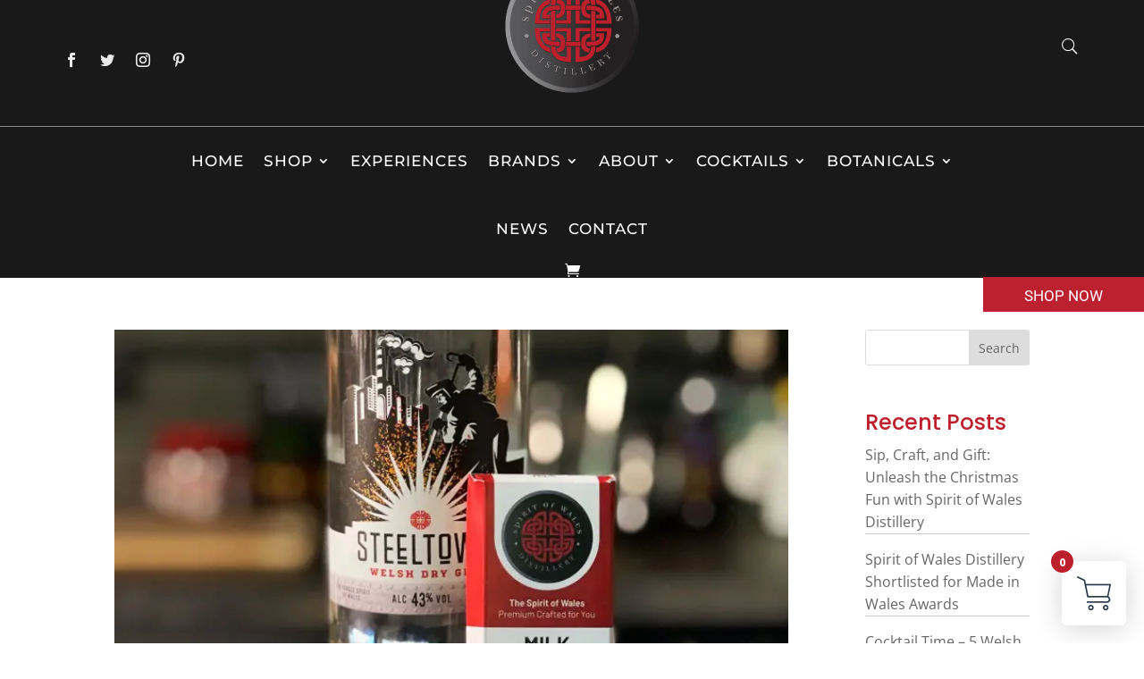

--- FILE ---
content_type: text/css; charset=utf-8
request_url: https://www.spiritofwales.com/wp-content/cache/min/1/wp-content/plugins/ddprodm/css/ddpdm-admin-vb.css?ver=1767966781
body_size: 1482
content:
body .ddpdm-tab-section div.sectionSaved,body .ddpdm-tab-module div.sectionSaved{display:block!important;text-align:center!important;max-width:550px;margin:40px auto;line-height:155%}body .ddpdm-tab-section div.sectionSaved p,body .ddpdm-tab-module div.sectionSaved p{font-size:16px;margin:0!important;padding:0!important}body .ddpdm-tab-section a.ddpdm_reload:hover,body .ddpdm-tab-section a.ddpdm_reload:focus,body .ddpdm-tab-section a.ddpdm_reload:active,body .ddpdm-tab-section a.ddpdm_close:hover,body .ddpdm-tab-section a.ddpdm_close:focus,body .ddpdm-tab-section a.ddpdm_close:active,body .ddpdm-tab-module a.ddpdm_reload:hover,body .ddpdm-tab-module a.ddpdm_reload:focus,body .ddpdm-tab-module a.ddpdm_reload:active,body .ddpdm-tab-module a.ddpdm_close:hover,body .ddpdm-tab-module a.ddpdm_close:focus,body .ddpdm-tab-module a.ddpdm_close:active{background:#76f546;box-shadow:none}body .ddpdm-tab-section a.ddpdm_reload,body .ddpdm-tab-section a.ddpdm_close,body .ddpdm-tab-module a.ddpdm_reload,body .ddpdm-tab-module a.ddpdm_close{-webkit-transition:background .5s;-moz-transition:background .5s;transition:background .5s;color:#FFF;text-shadow:none;height:40px;line-height:40px;cursor:pointer;background-color:#00c0ff;-webkit-box-shadow:none;-moz-box-shadow:none;box-shadow:none;border:0;padding:0 20px;font-size:18px;display:inline-block;text-decoration:none;-moz-border-radius:3px;-webkit-border-radius:3px;border-radius:3px;position:relative}body .ddpdm-tab-section a.ddpdm_reload,body .ddpdm-tab-section a.ddpdm_close,body .ddpdm-tab-module a.ddpdm_reload,body .ddpdm-tab-module a.ddpdm_close{border-bottom:none!important;text-align:center;margin:12px auto;display:block;max-width:270px}body .ddpdm-tab-section a.ddpdm_reload,body .ddpdm-tab-module a.ddpdm_reload{max-width:320px}body #et-fb-settings-column .et-fb-settings-tabs-nav-item a,body.et-db #et-boc .et-fb-settings-tabs-nav-item a{padding:13px 9px!important}.et-fb-main-settings--portability .ddpdm.et-fb-settings-tabs-nav-item{display:none!important}img.ddpdm_preview{max-width:100%;display:block}div.et-fb-settings-options-tab-modules_library ul li.with-image,div.et-fb-settings-options-tab-modules_library ul li.added-image{padding:0!important;max-height:none!important}div.et-fb-settings-options-tab-modules_library ul li.with-image:hover{max-height:none!important}div.et-fb-settings-options-tab-modules_library ul li.with-image img.ddpdm_preview:not(:nth-child(2)){display:none!important}div.et-fb-settings-options-tab-modules_library ul li.with-image span.et_module_title{text-align:center}body ul[id*='sub-accordion-section-ddpdm'] input[type=checkbox]:checked:before{margin-top:2px!important}@media only screen and (max-width:1200px){body div.et-fb-settings-options-tab-modules_library ul li{width:48%!important;margin:0 2% 3% 0!important}}@media only screen and (max-width:500px){body div.et-fb-settings-options-tab-modules_library ul li{width:100%!important;margin:0 0 3% 0!important}}html #et-fb-font_icon li.ddpdm-fa-icon{background:#eee!important;padding:11px!important;width:36px}html #et-fb-font_icon li.ddpdm-md-icon{background:#e4e4e4!important;padding:9px 11px 14px!important;width:36px}html #et-fb-font_icon li.ddpdm-fa-icon.active,html #et-fb-font_icon li.ddpdm-md-icon.active,html #et-fb-font_icon li.ddpdm-et-icon.active{background-color:#008bdb!important}body div.ddpdm-search-added .ddpdm-icon-tabs{margin-top:5px;margin-bottom:5px}body div.ddpdm-search-added .ddpdm-icon-tabs span{padding:4px;margin:5px 2px;display:inline-block;font-size:14px}body div.ddpdm-search-added .ddpdm-icon-tabs span.active{font-weight:bolder;border:2px solid}body div.ddpdm-search-added .ddpdm-icon-tabs span:hover{cursor:pointer}body div.ddpdm-search-added .ddpdm-icon-tabs span.ddpdm-icon-tab-et{background:#f1f5f9}body div.ddpdm-search-added .ddpdm-icon-tabs span.ddpdm-icon-tab-fa{background:#eee}body div.ddpdm-search-added .ddpdm-icon-tabs span.ddpdm-icon-tab-md{background:#e4e4e4}body div.ddpdm-search-added .ddpdm-icon-tabs span.ddpdm-icon-tab-all{margin-left:0!important}body div.ddpdm-search-added .ddpdm-search-field{max-width:190px}body li.ddpdm_divi_icon.hidden{display:none!important}div.ddpdm_icon_in_use{display:inline-block;margin-left:10px;padding-left:5px}.ddpdm_icon_in_use span:last-child{font-size:22px;vertical-align:middle}.ddpdm_icon_in_use span:first-child{font-style:italic;vertical-align:middle}span.ddpdm-et-icon{font-family:'ETmodules'!important}span.ddpdm-md-icon{font-family:'Material Icons'!important}span.ddpdm-fa-icon{font-weight:900!important;font-family:"Font Awesome 5 Free","Font Awesome 5 Brands"!important}body div.ddpdm-search-added ul.et-fb-font-icon-list{margin-top:10px!important}body.et-fb #et-boc .et-fb-modules-list li{max-height:none!important}body.et-fb .ddpdm-option-parent,body.et-fb .ddpdm-option-parent .et-fb-settings-options.ddpdm-tab-section,body.et-fb .ddpdm-option-parent .et-fb-settings-options.ddpdm-tab-section iframe{height:100%!important;max-height:100%!important;min-height:800px!important;padding:0!important}body.page-template-page-template-blank div#custom-ddpdm-menu{display:none!important}body.et-fb #et-boc .et-fb-modules-list li .et_module_title{white-space:initial!important;line-height:15px;padding-bottom:3px;font-size:12px}body.et-fb #et-boc .et-fb-modules-list li.added_image,body.et-fb #et-boc .et-fb-modules-list li.added_image:hover{min-height:180px!important;padding:10px!important}body.et-fb #et-fb-settings-column.ddpdm-column-parent{width:80%!important;min-height:900px!important;left:9.8%!important}body.et-fb #et-fb-settings-column.ddpdm-column-parent .ddpdm-tab-section iframe{height:100%!important;max-height:100%!important;min-height:800px!important}html .et-db.et-fb.et-fb-global-preloader .et-fb-main-settings--add_new_module .et-fb-preloader__loading{height:800px!important}html .et-db.et-fb.et-fb-global-preloader .et-fb-main-settings--add_new_module .et-fb-preloader__loading .et-fb-loader{top:100px!important}@media screen and (max-height:1100px){body.et-fb #et-fb-settings-column.ddpdm-column-parent{min-height:700px!important}body.et-fb .ddpdm-option-parent,body.et-fb .ddpdm-option-parent .et-fb-settings-options.ddpdm-tab-section,body.et-fb .ddpdm-option-parent .et-fb-settings-options.ddpdm-tab-section iframe{min-height:550px!important}body #et-fb-settings-column.ddpdm-column-parent .ddpdm-tab-section iframe{min-height:550px!important}body.et-fb #et-fb-settings-column.ddpdm-column-parent .ddpdm-tab-section iframe{min-height:550px!important}}@media screen and (max-height:800px){body.et-fb #et-fb-settings-column.ddpdm-column-parent{min-height:600px!important}body.et-fb .ddpdm-option-parent,body.et-fb .ddpdm-option-parent .et-fb-settings-options.ddpdm-tab-section,body.et-fb .ddpdm-option-parent .et-fb-settings-options.ddpdm-tab-section iframe{min-height:500px!important}body.et-fb #et-fb-settings-column.ddpdm-column-parent .ddpdm-tab-section iframe{min-height:500px!important}}@media screen and (max-height:600px){body.et-fb #et-fb-settings-column.ddpdm-column-parent{min-height:500px!important}body.et-fb .ddpdm-option-parent,body.et-fb .ddpdm-option-parent .et-fb-settings-options.ddpdm-tab-section,body.et-fb .ddpdm-option-parent .et-fb-settings-options.ddpdm-tab-section iframe{min-height:400px!important}body.et-fb #et-fb-settings-column.ddpdm-column-parent .ddpdm-tab-section iframe{min-height:400px!important}}

--- FILE ---
content_type: text/css; charset=utf-8
request_url: https://www.spiritofwales.com/wp-content/cache/min/1/wp-content/plugins/discount-payment-moona/assets/css/moona.css?ver=1767966781
body_size: 795
content:
@font-face{font-display:swap;font-family:aeonikregular;src:url(../../../../../../../../plugins/discount-payment-moona/assets/fonts/aeonik-regular-webfont.otf) format("opentype");font-weight:400;font-style:normal}@font-face{font-display:swap;font-family:aeonikmedium;src:url(../../../../../../../../plugins/discount-payment-moona/assets/fonts/aeonik-medium-webfont.otf) format("opentype");font-weight:400;font-style:normal}@font-face{font-display:swap;font-family:aeonikbold;src:url(../../../../../../../../plugins/discount-payment-moona/assets/fonts/aeonik-bold-webfont.otf) format("opentype");font-weight:400;font-style:normal}.wc-load-banner-font{font-family:aeonikregular}.wc-title-section{font-size:2em!important;text-decoration:underline}.wc-subtitle-section{font-size:1.3em!important;margin:0em}.wc-moona-error{background:#fff;border:1px solid #ccd0d4;border-left-width:4px;box-shadow:0 1px 1px rgba(0,0,0,.04);margin:5px 0 15px;padding:1px 12px;border-left-color:#dc3232;color:#dc3232}.payment-popin-container{position:fixed;top:0;bottom:0;left:0;right:0;background:rgba(0,0,0,.7);visibility:visible;opacity:1;z-index:999999}.payment-popin-container>div{margin:70px auto;padding:20px;background:transparent;border-radius:5px;width:50%;height:85%;position:relative;max-width:500px}@media screen and (max-width:650px){.payment-popin-container>div{background:transparent;width:90%!important;padding:0}}.payment-integrated-container{min-width:100%;height:240px}.payment-integrated-container>div{min-width:100%;height:240px}@media screen and (max-width:650px){.payment-integrated-container{height:240px}.payment-integrated-container>div{height:240px}}.show-discount .moona-total-before-discount bdi{text-decoration:line-through}.moona-amount{display:none;color:red}.moona-sp-checkbox{margin-top:10px;margin-bottom:10px}.show-discount .moona-amount{display:inline}.show-discount .moona-amount bdi{color:red}.widget_shopping_cart .moona-amount,.woocommerce-cart .moona-amount,.woocommerce-checkout .moona-amount{display:inline}.widget_shopping_cart .moona-amount bdi,.woocommerce-cart .moona-amount bdi,.woocommerce-checkout .moona-amount bdi{display:inline;color:red}.widget_shopping_cart .moona-total-before-discount bdi,.woocommerce-cart .moona-total-before-discount bdi,.woocommerce-checkout .moona-total-before-discount bdi{text-decoration:line-through}label[for="moona-spc-input"]{display:inline}.woocommerce-mini-cart__total{display:flex}.woocommerce-mini-cart__total .moona-total-before-discount,.woocommerce-mini-cart__total .moona-amount{margin:0 5px}

--- FILE ---
content_type: text/css; charset=utf-8
request_url: https://www.spiritofwales.com/wp-content/cache/min/1/wp-content/plugins/ddprodm/build/mermaid/css/mermaid_16_buttons_with_hover_effects_kit.css?ver=1767966781
body_size: 1843
content:
.buttons .et_pb_button_module_wrapper{text-align:center!important}#page-container #main-content a.super_size_button:hover{background:#fff;color:#bdbdbd!important}#page-container #main-content a.super_size_button:after,#page-container #main-content a.super_size_button:before{content:'';display:block!important;position:absolute;top:0;right:0;height:2px;width:0;background:#bdbdbd;transition:.4s ease all;opacity:1!important}.button_large_size:after,.button_large_size:before{content:"";margin:0;opacity:1!important;display:block!important}#page-container #main-content a.super_size_button:after{right:inherit;top:inherit;left:0;bottom:0}#page-container #main-content a.super_size_button:hover:after,#page-container #main-content a.super_size_button:hover:before{width:100%;transition:.8s ease all!important}.button_large_size:before{position:absolute;top:1px;right:1px;background:#fff;transition:.4s ease all;left:1px;bottom:1px;z-index:-1}.button_large_size:after{top:0;right:0;background:#242d2e;left:0;bottom:0;z-index:-2}#page-container .button_large_size:after{-webkit-transition:all .3s ease-in-out!important;-moz-transition:all .3s ease-in-out!important;transition:all .3s!important}.button_base_size:after,.button_round:after,.button_round:before{-webkit-transition:all .3s;-moz-transition:all .3s;-o-transition:all .3s;position:absolute}body:not(.safari) .button_large_size:hover:after{transform:rotate(90deg)}body.safari .button_large_size:after{width:100%!important;margin:auto}body.safari .button_large_size:hover:after{width:40%!important;margin:auto!important}.button_base_size:after{height:100%;left:-35%;top:0;transform-origin:top left;width:0;background:#fff;content:'';z-index:-1;transform:skew(50deg)}#page-container .button_base_size:after{transition:all .3s!important}.button_base_size:hover:after{width:135%;opacity:1!important;transform:none}@media only screen and (max-width:480px){#page-container .et_pb_button_module_wrapper .button_M.et_pb_button{padding:10px 20px!important}.button_base_size:hover:after{width:145%}.button_base_size:after{left:-43%!important}}.button_small_size:after{background:#eee;content:"";height:155px;left:-75px;opacity:.2;position:absolute;top:-50px;-webkit-transform:rotate(35deg);transform:rotate(35deg);-webkit-transition:all 550ms cubic-bezier(.19,1,.22,1);transition:all 550ms cubic-bezier(.19,1,.22,1);width:50px;z-index:-10}.botton_circle:after,.button_small_size:hover:after{-webkit-transition:all 550ms cubic-bezier(.19,1,.22,1)}.button_small_size:hover:after{left:120%;opacity:1!important}#page-container .button_small_size:hover:after{transition:all 550ms cubic-bezier(.19,1,.22,1)!important}#page-container #main-content a.default_button_module:hover{background:#fff;color:#bdbdbd!important}#page-container #main-content a.default_button_module:after,#page-container #main-content a.default_button_module:before{content:'';display:block!important;position:absolute;top:0;right:0;height:2px;width:0;background:#bdbdbd;transition:.4s ease all;opacity:1!important}#page-container #main-content a.default_button_module:after{right:inherit;top:inherit;left:0;bottom:0}#page-container #main-content a.default_button_module:hover:after,#page-container #main-content a.default_button_module:hover:before{width:100%;transition:.8s ease all!important}@media only screen and (max-width:1390px){#page-container #main-content a.default_button_module,#page-container #main-content a.super_size_button{letter-spacing:2.4px!important}}#page-container #main-content .button_round:hover{border-color:transparent!important;color:#512da8!important}.button_round:after,.button_round:before{content:'';display:block!important;border-style:solid;z-index:5;border-radius:5px;box-sizing:content-box}#page-container .button_round:after{transition:all .3s!important}.button_round:after{width:100%;height:0;border-width:0;bottom:0;left:0;margin-left:0!important;display:block!important;box-shadow:inset -1px 0 0 #512da8,inset 1px 0 0 #512da8}.button_round:before{width:0;height:100%;border-width:0;top:0;right:0;-webkit-transition-delay:50ms;transition-delay:50ms;box-shadow:inset 0 -1px 0 #512da8,inset 0 1px 0 #512da8}.button_round:hover:before{width:100%}.button_round:hover:after{height:100%}.button_round:hover:after,.button_round:hover:before{opacity:1!important}.button_square:after{height:100%;right:0;top:0;transform:skew(50deg);transform-origin:top left;width:0;background:#fff;content:'';position:absolute;z-index:-1}#page-container .button_square:after{-webkit-transition:all .3s!important;-moz-transition:all .3s!important;-o-transition:all .3s!important;transition:all .3s!important}.button_square:hover:after{width:140%;opacity:1!important;transform:none!important}@media only screen and (max-width:480px){#page-container .et_pb_button_module_wrapper .button_M.et_pb_button{padding:10px 20px!important}.button_square:hover:after{width:150%}}.botton_circle:after{background:#eee;display:block!important;content:"";height:155px;right:-75px;opacity:.2;position:absolute;top:-50px;-webkit-transform:rotate(35deg);transform:rotate(35deg);transition:all 550ms cubic-bezier(.19,1,.22,1);width:50px;z-index:-10}.botton_circle:hover:after{right:120%;opacity:1!important}#page-container .botton_circle:hover:after{-webkit-transition:all 550ms cubic-bezier(.19,1,.22,1)!important;transition:all 550ms cubic-bezier(.19,1,.22,1)!important}.button_color:after,.button_gradient_bg:after{content:"";display:block!important;background-color:#fff!important;margin:0!important}#page-container .button_color:after,#page-container .button_gradient_bg:after{-webkit-transition:all .3s!important;-moz-transition:all .3s!important;-o-transition:all .3s!important}.button_color:after{width:100%;height:100%;position:absolute;top:0;left:0;opacity:1!important;transform:scale(0);transition:all .3s;z-index:-1}.button_gradient_bg:after,.button_gradient_border:after,.solid_unique_button:before{position:absolute;top:1px;right:1px;left:1px;bottom:1px;z-index:-1}.button_color:hover:after{transform:scale(1)}.button_gradient_bg:after{opacity:0!important;transform:rotate(180deg) scale(2);transition:all .3s}.button_gradient_bg:hover:after{transform:none;opacity:1!important}.button_gradient_border:after{content:"";display:block!important;background-color:#fff!important;opacity:1!important;margin:0!important}#page-container .button_gradient_border:after{-webkit-transition:all .3s!important;-moz-transition:all .3s!important;-o-transition:all .3s!important;transition:all .3s!important}.button_gradient_border:hover:after{transform:rotate(-180deg) scale(2);opacity:0!important}.solid_unique_button:after,.solid_unique_button:before{content:"";display:block!important;opacity:1!important;margin:0}.solid_unique_button:before{background:#fff;transition:.4s ease all}.solid_unique_button:after{top:0;right:0;background:#242d2e;left:0;bottom:0;z-index:-2}#page-container .solid_unique_button:after{-webkit-transition:all .3s ease-in-out!important;-moz-transition:all .3s ease-in-out!important;transition:all .3s!important}body:not(.safari) .solid_unique_button:hover:after{transform:rotate(90deg)}body.safari .solid_unique_button:after{width:100%!important;margin:auto}body.safari .solid_unique_button:hover:after{width:40%!important;margin:auto!important}.button_unique_wrapper{display:table;margin:0 auto;position:relative;z-index:8}.button_unique:after,.button_unique:before,.button_unique_wrapper:after,.button_unique_wrapper:before{content:"";display:block!important;position:absolute;opacity:1!important;height:100%;margin:auto!important;-webkit-transition:all .3s ease-in-out;-moz-transition:all .3s ease-in-out}.button_unique_wrapper:before{border-top:1px solid #242d2e;top:0;right:0}.button_unique_wrapper:after{border-bottom:1px solid #242d2e;bottom:0;left:0}.button_unique_wrapper:after,.button_unique_wrapper:before{z-index:0;width:30%;transition:all .3s;-webkit-transition-delay:50ms;transition-delay:50ms}.button_unique_wrapper:hover:before{right:50%;transform:translate(50%,0)}.button_unique_wrapper:hover:after{left:50%;transform:translate(-50%,0)}.button_unique:before{border-left:1px solid #242d2e;border-top:1px solid #242d2e;top:0;left:0}.button_unique:after{border-right:1px solid #242d2e;border-bottom:1px solid #242d2e;bottom:0;right:0}.button_unique:after,.button_unique:before{z-index:-1;width:60%;transition:all .3s}#page-container .button_unique:after{transition:all .3s!important}.button_unique:hover:after,.button_unique:hover:before{width:0!important;height:0!important;opacity:0!important}.button_unique{display:block!important}.unique_left_and_right_borders:after,.unique_left_and_right_borders:before,.unique_top_and_bottom_borders:after,.unique_top_and_bottom_borders:before,.unique_with_borders:after,.unique_with_borders:before{content:"";display:block!important;position:absolute;opacity:1!important;z-index:-1;margin:auto!important}.unique_top_and_bottom_borders:before{box-shadow:inset 0 -1px 0 #242d2e,inset 0 1px 0 #242d2e}.unique_top_and_bottom_borders:after,.unique_top_and_bottom_borders:before{top:0;right:0;height:100%;width:100%;bottom:0;-webkit-transition:all .3s ease-in-out;-moz-transition:all .3s ease-in-out;transition:all .3s}#page-container .unique_top_and_bottom_borders:after{-webkit-transition:all .3s ease-in-out!important;-moz-transition:all .3s ease-in-out!important;transition:all .3s!important}.unique_top_and_bottom_borders:hover:before{height:0!important}#page-container .unique_top_and_bottom_borders:hover:after{height:100%!important;transition-delay:.3s!important}.unique_top_and_bottom_borders:after{height:0!important;background-color:#242d2e}.unique_left_and_right_borders:before{box-shadow:inset -1px 0 0 #242d2e,inset 1px 0 0 #242d2e}.unique_left_and_right_borders:after,.unique_left_and_right_borders:before{top:0;right:0;width:100%;height:100%;left:0;-webkit-transition:all .3s ease-in-out;-moz-transition:all .3s ease-in-out;transition:all .3s}#page-container .unique_left_and_right_borders:after{-webkit-transition:all .3s ease-in-out!important;-moz-transition:all .3s ease-in-out!important;transition:all .3s!important}.unique_left_and_right_borders:hover:before{width:0!important}#page-container .unique_left_and_right_borders:hover:after{width:100%!important;transition-delay:.3s!important}.unique_left_and_right_borders:after{width:0!important;background-color:#242d2e}.unique_with_borders:before{border-left:1px solid #242d2e;border-bottom:1px solid #242d2e;bottom:0;left:0}.unique_with_borders:after{border-right:1px solid #242d2e;border-top:1px solid #242d2e;top:0;right:0}.unique_with_borders:after,.unique_with_borders:before{width:50%;height:50%;-webkit-transition:all .3s ease-in-out;-moz-transition:all .3s ease-in-out;transition:all .3s}#page-container .unique_with_borders:after{-webkit-transition:all .3s ease-in-out!important;-moz-transition:all .3s ease-in-out!important;transition:all .3s!important}.unique_with_borders:hover:after,.unique_with_borders:hover:before{width:100%!important;height:100%!important}@media only screen and (max-width:980px){#page-container .buttons .et_pb_button_module_wrapper .button_M.et_pb_button{padding:10px 18px!important}}@media only screen and (max-width:767px){#page-container #main-content a.unique_with_borders,#page-container #main-content a.unique_left_and_right_borders,#page-container #main-content a.unique_top_and_bottom_borders,#page-container #main-content a.button_unique,#page-container #main-content a.solid_unique_button,#page-container #main-content a.button_gradient_border,#page-container #main-content a.button_gradient_bg,#page-container #main-content a.button_color,#page-container #main-content a.botton_circle,#page-container #main-content a.button_square,#page-container #main-content a.button_round,#page-container #main-content a.default_button_module,#page-container #main-content a.button_small_size,#page-container #main-content a.button_base_size,#page-container #main-content a.button_large_size,#page-container #main-content a.super_size_button{padding:7px 15px!important}}@media only screen and (max-width:480px){#page-container .et_pb_button_module_wrapper .button_M.et_pb_button{padding:10px 20px!important}#page-container #main-content a.unique_with_borders,#page-container #main-content a.unique_left_and_right_borders,#page-container #main-content a.unique_top_and_bottom_borders,#page-container #main-content a.button_unique,#page-container #main-content a.solid_unique_button,#page-container #main-content a.button_gradient_border,#page-container #main-content a.button_gradient_bg,#page-container #main-content a.button_color,#page-container #main-content a.botton_circle,#page-container #main-content a.button_square,#page-container #main-content a.button_round,#page-container #main-content a.default_button_module,#page-container #main-content a.button_small_size,#page-container #main-content a.button_base_size,#page-container #main-content a.button_large_size,#page-container #main-content a.super_size_button{padding:10px 19px!important}}